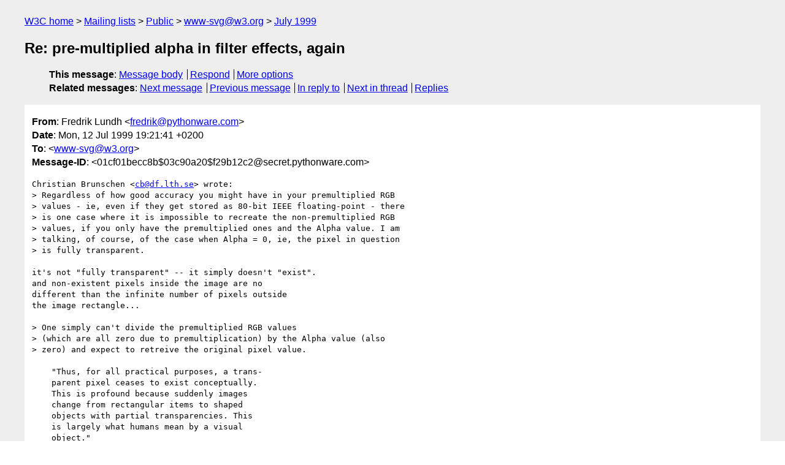

--- FILE ---
content_type: text/html
request_url: https://lists.w3.org/Archives/Public/www-svg/1999Jul/0004.html
body_size: 2395
content:
<!DOCTYPE html>
<html xmlns="http://www.w3.org/1999/xhtml" lang="en">
<head>
<meta charset="iso-8859-1" />
<meta name="viewport" content="width=device-width, initial-scale=1" />
<meta name="generator" content="hypermail 3.0.0, see https://github.com/hypermail-project/hypermail/" />
<title>Re: pre-multiplied alpha in filter effects, again from Fredrik Lundh on 1999-07-12 (www-svg@w3.org from July 1999)</title>
<meta name="Author" content="Fredrik Lundh (fredrik&#x40;&#0112;&#0121;&#0116;&#0104;&#0111;&#0110;&#0119;&#0097;&#0114;&#0101;&#0046;&#0099;&#0111;&#0109;)" />
<meta name="Subject" content="Re: pre-multiplied alpha in filter effects, again" />
<meta name="Date" content="1999-07-12" />
<link rel="stylesheet" title="Normal view" href="/assets/styles/public.css" />
<link rel="help" href="/Help/" />
<link rel="start" href="../" title="www-svg@w3.org archives" />
<script defer="defer" src="/assets/js/archives.js"></script>
</head>
<body class="message">
<header class="head">
<nav class="breadcrumb" id="upper">
  <ul>
    <li><a href="https://www.w3.org/">W3C home</a></li>
    <li><a href="/">Mailing lists</a></li>
    <li><a href="../../">Public</a></li>
    <li><a href="../" rel="start">www-svg@w3.org</a></li>
    <li><a href="./" rel="contents">July 1999</a></li>
  </ul>
</nav>
<h1>Re: pre-multiplied alpha in filter effects, again</h1>
<!-- received="Mon Jul 12 13:19:12 1999" -->
<!-- isoreceived="19990712131912" -->
<!-- sent="Mon, 12 Jul 1999 19:21:41 +0200" -->
<!-- isosent="19990712172141" -->
<!-- name="Fredrik Lundh" -->
<!-- email="fredrik&#x40;&#0112;&#0121;&#0116;&#0104;&#0111;&#0110;&#0119;&#0097;&#0114;&#0101;&#0046;&#0099;&#0111;&#0109;" -->
<!-- subject="Re: pre-multiplied alpha in filter effects, again" -->
<!-- id="01cf01becc8b$03c90a20$f29b12c2@secret.pythonware.com" -->
<!-- charset="iso-8859-1" -->
<!-- inreplyto="Pine.LNX.4.05-df.9907121717050.17670-100000&#64;bartlet.df.lth.se" -->
<!-- expires="-1" -->
<nav id="navbar">
<ul class="links hmenu_container">
<li>
<span class="heading">This message</span>: <ul class="hmenu"><li><a href="#start" id="options1">Message body</a></li>
<li><a href="mailto:www-svg&#x40;&#0119;&#0051;&#0046;&#0111;&#0114;&#0103;?Subject=Re%3A%20pre-multiplied%20alpha%20in%20filter%20effects%2C%20again&amp;In-Reply-To=%3C01cf01becc8b%2403c90a20%24f29b12c2%40secret.pythonware.com%3E&amp;References=%3C01cf01becc8b%2403c90a20%24f29b12c2%40secret.pythonware.com%3E">Respond</a></li>
<li><a href="#options3">More options</a></li>
</ul></li>
<li>
<span class="heading">Related messages</span>: <ul class="hmenu">
<!-- unext="start" -->
<li><a href="0005.html">Next message</a></li>
<li><a href="0003.html">Previous message</a></li>
<li><a href="0003.html">In reply to</a></li>
<!-- unextthread="start" -->
<li><a href="0005.html">Next in thread</a></li>
<li><a href="#replies">Replies</a></li>
<!-- ureply="end" -->
</ul></li>
</ul>
</nav>
</header>
<!-- body="start" -->
<main class="mail">
<ul class="headers" aria-label="message headers">
<li><span class="from">
<span class="heading">From</span>: Fredrik Lundh &lt;<a href="mailto:fredrik&#x40;&#0112;&#0121;&#0116;&#0104;&#0111;&#0110;&#0119;&#0097;&#0114;&#0101;&#0046;&#0099;&#0111;&#0109;?Subject=Re%3A%20pre-multiplied%20alpha%20in%20filter%20effects%2C%20again&amp;In-Reply-To=%3C01cf01becc8b%2403c90a20%24f29b12c2%40secret.pythonware.com%3E&amp;References=%3C01cf01becc8b%2403c90a20%24f29b12c2%40secret.pythonware.com%3E">fredrik&#x40;&#0112;&#0121;&#0116;&#0104;&#0111;&#0110;&#0119;&#0097;&#0114;&#0101;&#0046;&#0099;&#0111;&#0109;</a>&gt;
</span></li>
<li><span class="date"><span class="heading">Date</span>: Mon, 12 Jul 1999 19:21:41 +0200</span></li>
<li><span class="to"><span class="heading">To</span>: &lt;<a href="mailto:www-svg&#x40;&#0119;&#0051;&#0046;&#0111;&#0114;&#0103;?Subject=Re%3A%20pre-multiplied%20alpha%20in%20filter%20effects%2C%20again&amp;In-Reply-To=%3C01cf01becc8b%2403c90a20%24f29b12c2%40secret.pythonware.com%3E&amp;References=%3C01cf01becc8b%2403c90a20%24f29b12c2%40secret.pythonware.com%3E">www-svg&#x40;&#0119;&#0051;&#0046;&#0111;&#0114;&#0103;</a>&gt;
</span></li>
<li><span class="message-id"><span class="heading">Message-ID</span>: &lt;01cf01becc8b$03c90a20$f29b12c2&#x40;&#0115;&#0101;&#0099;&#0114;&#0101;&#0116;&#0046;&#0112;&#0121;&#0116;&#0104;&#0111;&#0110;&#0119;&#0097;&#0114;&#0101;&#0046;&#0099;&#0111;&#0109;&gt;
</span></li>
</ul>
<pre id="start" class="body">
Christian Brunschen &lt;<a href="mailto:cb&#x40;&#0100;&#0102;&#0046;&#0108;&#0116;&#0104;&#0046;&#0115;&#0101;?Subject=Re%3A%20pre-multiplied%20alpha%20in%20filter%20effects%2C%20again&amp;In-Reply-To=%3C01cf01becc8b%2403c90a20%24f29b12c2%40secret.pythonware.com%3E&amp;References=%3C01cf01becc8b%2403c90a20%24f29b12c2%40secret.pythonware.com%3E">cb&#x40;&#0100;&#0102;&#0046;&#0108;&#0116;&#0104;&#0046;&#0115;&#0101;</a>&gt; wrote:
&gt; Regardless of how good accuracy you might have in your premultiplied RGB
&gt; values - ie, even if they get stored as 80-bit IEEE floating-point - there
&gt; is one case where it is impossible to recreate the non-premultiplied RGB
&gt; values, if you only have the premultiplied ones and the Alpha value. I am
&gt; talking, of course, of the case when Alpha = 0, ie, the pixel in question 
&gt; is fully transparent.

it's not &quot;fully transparent&quot; -- it simply doesn't &quot;exist&quot;.
and non-existent pixels inside the image are no
different than the infinite number of pixels outside
the image rectangle...

&gt; One simply can't divide the premultiplied RGB values
&gt; (which are all zero due to premultiplication) by the Alpha value (also
&gt; zero) and expect to retreive the original pixel value.

    &quot;Thus, for all practical purposes, a trans-
    parent pixel ceases to exist conceptually.
    This is profound because suddenly images
    change from rectangular items to shaped
    objects with partial transparencies. This
    is largely what humans mean by a visual
    object.&quot;

(from &quot;Alpha and the history of digital compositing&quot;
by Alvy Ray Smith (1)).

&gt; Remember, PNG stores non-premultiplied Alpha.

yeah, but other future image sources might not
be able to provide premultiplied pixels...

&gt; Of course, this is only one possible solution, but I do dare suggest that
&gt; the problem,and thus the question, should be taken into consideration.

sure, but maybe the best way to deal with pixels that
don't exist is to treat them as they don't exist -- or in
other words, if you're filling empty regions in an image,
you must explicitly specify what to fill them with.

&lt;/F&gt;

1) available as technote #7 from
<a href="ftp://ftp.research.microsoft.com/Users/alvy/">ftp://ftp.research.microsoft.com/Users/alvy/</a>
make sure to read technotes #4 and #6 too!
</pre>
<p class="received"><span class="heading">Received on</span> Monday, 12 July 1999 13:19:12 UTC</p>
</main>
<!-- body="end" -->
<footer class="foot">
<nav id="navbarfoot">
<ul class="links hmenu_container">
<li><span class="heading">This message</span>: <span class="message_body"><a href="#start">Message body</a></span></li>
<!-- lnext="start" -->
<li><span class="heading">Next message</span>: <a href="0005.html">Christian Brunschen: "Re: pre-multiplied alpha in filter effects, again"</a></li>
<li><span class="heading">Previous message</span>: <a href="0003.html">Christian Brunschen: "pre-multiplied alpha in filter effects, again"</a></li>
<li><span class="heading">In reply to</span>: <a href="0003.html">Christian Brunschen: "pre-multiplied alpha in filter effects, again"</a></li>
<!-- lnextthread="start" -->
<li><span class="heading">Next in thread</span>: <a href="0005.html">Christian Brunschen: "Re: pre-multiplied alpha in filter effects, again"</a></li>
<li id="replies"><span class="heading">Reply</span>: <a href="0005.html">Christian Brunschen: "Re: pre-multiplied alpha in filter effects, again"</a></li>
<!-- lreply="end" -->
</ul>
<ul class="links hmenu_container">
<li id="options3"><span class="heading">Mail actions</span>: <ul class="hmenu"><li><a href="mailto:www-svg&#x40;&#0119;&#0051;&#0046;&#0111;&#0114;&#0103;?Subject=Re%3A%20pre-multiplied%20alpha%20in%20filter%20effects%2C%20again&amp;In-Reply-To=%3C01cf01becc8b%2403c90a20%24f29b12c2%40secret.pythonware.com%3E&amp;References=%3C01cf01becc8b%2403c90a20%24f29b12c2%40secret.pythonware.com%3E">respond to this message</a></li>
<li><a href="mailto:www-svg&#x40;&#0119;&#0051;&#0046;&#0111;&#0114;&#0103;">mail a new topic</a></li></ul></li>
<li><span class="heading">Contemporary messages sorted</span>: <ul class="hmenu"><li><a href="index.html#msg4">by date</a></li>
<li><a href="thread.html#msg4">by thread</a></li>
<li><a href="subject.html#msg4">by subject</a></li>
<li><a href="author.html#msg4">by author</a></li>
</ul></li>
<li><span class="heading">Help</span>: <ul class="hmenu">
    <li><a href="/Help/" rel="help">how to use the archives</a></li>
    <li><a href="https://www.w3.org/Search/Mail/Public/search?type-index=www-svg&amp;index-type=t">search the archives</a></li>
</ul>
</li>
</ul>
</nav>
<!-- trailer="footer" -->
<p class="colophon">
This archive was generated by <a href="https://github.com/hypermail-project/hypermail/">hypermail 3.0.0</a>: Thursday, 13 July 2023 17:37:18 UTC
</p>
</footer>
</body>
</html>
